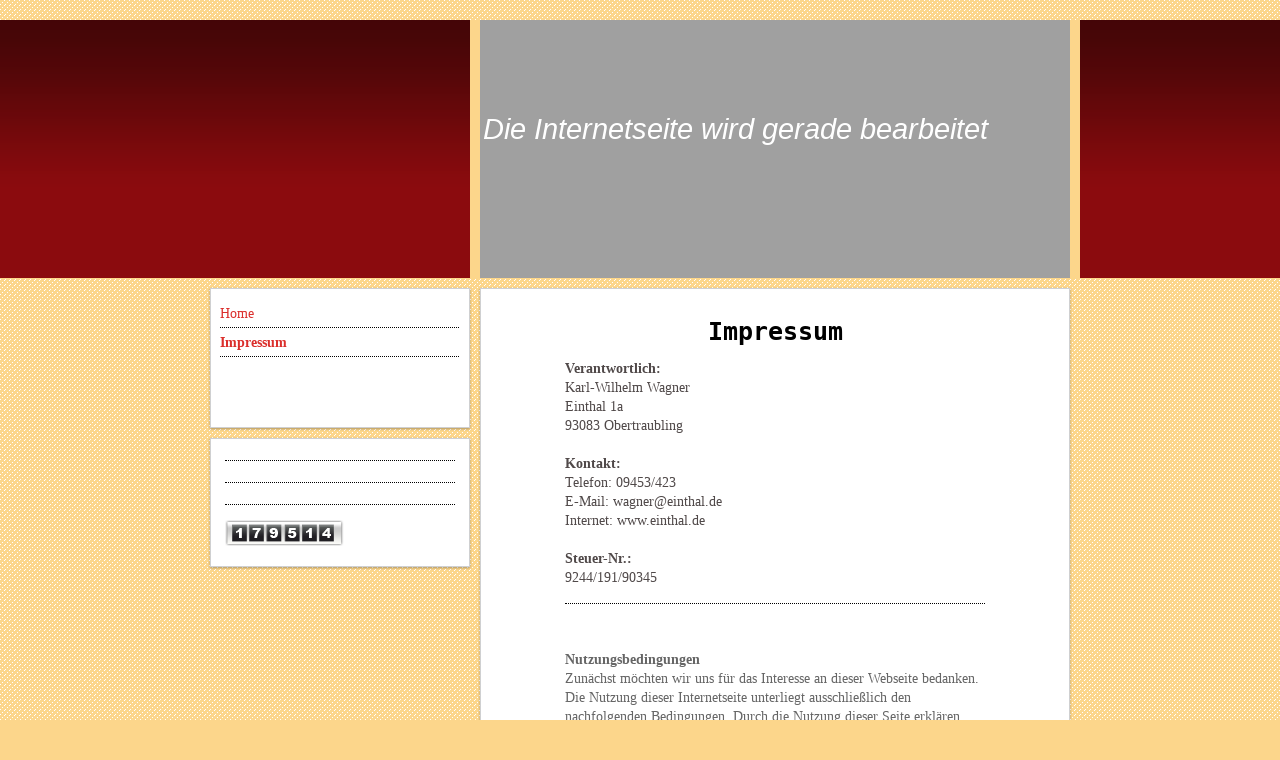

--- FILE ---
content_type: text/html; charset=UTF-8
request_url: http://www.einthal.de/impressum/
body_size: 6671
content:
<!DOCTYPE html>
<html lang="de"  ><head prefix="og: http://ogp.me/ns# fb: http://ogp.me/ns/fb# business: http://ogp.me/ns/business#">
    <meta http-equiv="Content-Type" content="text/html; charset=utf-8"/>
    <meta name="generator" content="IONOS MyWebsite"/>
        
    <link rel="dns-prefetch" href="//cdn.website-start.de/"/>
    <link rel="dns-prefetch" href="//103.mod.mywebsite-editor.com"/>
    <link rel="dns-prefetch" href="https://103.sb.mywebsite-editor.com/"/>
    <link rel="shortcut icon" href="//cdn.website-start.de/favicon.ico"/>
        <title>Reitanlage Hofgut Einthal - Impressum</title>
    
    

<meta name="format-detection" content="telephone=no"/>
        <meta name="keywords" content="Reitstall,   Stall,  Reiten,   Ausritt,   Pferde,  Reitstunden,  Einstellpferde,  Einsteller,  Reitturnier,  Impressum"/>
            <meta name="description" content="Das impressum von Reitan"/>
            <meta name="robots" content="index,follow"/>
        <link href="http://www.einthal.de/s/style/layout.css?1692284334" rel="stylesheet" type="text/css"/>
    <link href="http://www.einthal.de/s/style/main.css?1692284334" rel="stylesheet" type="text/css"/>
    <link href="http://www.einthal.de/s/style/font.css?1692284334" rel="stylesheet" type="text/css"/>
    <link href="//cdn.website-start.de/app/cdn/min/group/web.css?1758547156484" rel="stylesheet" type="text/css"/>
<link href="//cdn.website-start.de/app/cdn/min/moduleserver/css/de_DE/common,counter,shoppingbasket?1758547156484" rel="stylesheet" type="text/css"/>
    <link href="https://103.sb.mywebsite-editor.com/app/logstate2-css.php?site=423439796&amp;t=1769018543" rel="stylesheet" type="text/css"/>

<script type="text/javascript">
    /* <![CDATA[ */
var stagingMode = '';
    /* ]]> */
</script>
<script src="https://103.sb.mywebsite-editor.com/app/logstate-js.php?site=423439796&amp;t=1769018543"></script>

    <link href="http://www.einthal.de/s/style/print.css?1758547156484" rel="stylesheet" media="print" type="text/css"/>
    <script type="text/javascript">
    /* <![CDATA[ */
    var systemurl = 'https://103.sb.mywebsite-editor.com/';
    var webPath = '/';
    var proxyName = '';
    var webServerName = 'www.einthal.de';
    var sslServerUrl = 'https://ssl.kundenserver.de/www.einthal.de';
    var nonSslServerUrl = 'http://www.einthal.de';
    var webserverProtocol = 'http://';
    var nghScriptsUrlPrefix = '//103.mod.mywebsite-editor.com';
    var sessionNamespace = 'DIY_SB';
    var jimdoData = {
        cdnUrl:  '//cdn.website-start.de/',
        messages: {
            lightBox: {
    image : 'Bild',
    of: 'von'
}

        },
        isTrial: 0,
        pageId: 920027138    };
    var script_basisID = "423439796";

    diy = window.diy || {};
    diy.web = diy.web || {};

        diy.web.jsBaseUrl = "//cdn.website-start.de/s/build/";

    diy.context = diy.context || {};
    diy.context.type = diy.context.type || 'web';
    /* ]]> */
</script>

<script type="text/javascript" src="//cdn.website-start.de/app/cdn/min/group/web.js?1758547156484" crossorigin="anonymous"></script><script type="text/javascript" src="//cdn.website-start.de/s/build/web.bundle.js?1758547156484" crossorigin="anonymous"></script><script src="//cdn.website-start.de/app/cdn/min/moduleserver/js/de_DE/common,counter,shoppingbasket?1758547156484"></script>
<script type="text/javascript" src="https://cdn.website-start.de/proxy/apps/oihe2p/resource/dependencies/"></script><script type="text/javascript">
                    if (typeof require !== 'undefined') {
                        require.config({
                            waitSeconds : 10,
                            baseUrl : 'https://cdn.website-start.de/proxy/apps/oihe2p/js/'
                        });
                    }
                </script><script type="text/javascript" src="//cdn.website-start.de/app/cdn/min/group/pfcsupport.js?1758547156484" crossorigin="anonymous"></script>    <meta property="og:type" content="business.business"/>
    <meta property="og:url" content="http://www.einthal.de/impressum/"/>
    <meta property="og:title" content="Reitanlage Hofgut Einthal - Impressum"/>
            <meta property="og:description" content="Das impressum von Reitan"/>
                <meta property="og:image" content="http://www.einthal.de/s/img/emotionheader.gif"/>
        <meta property="business:contact_data:country_name" content="Deutschland"/>
    
    
    
    
    
    
    
    
</head>


<body class="body diyBgActive  cc-pagemode-default diy-market-de_DE" data-pageid="920027138" id="page-920027138">
    
    <div class="diyw">
        <div class="diyweb">
<div id="header" class="altcolor">
	<div id="header_inner">
		<div id="header_innermost">

			
<style type="text/css" media="all">
.diyw div#emotion-header {
        max-width: 590px;
        max-height: 258px;
                background: #A0A0A0;
    }

.diyw div#emotion-header-title-bg {
    left: 0%;
    top: 0%;
    width: 100%;
    height: 14%;

    background-color: #FFFFFF;
    opacity: 0.50;
    filter: alpha(opacity = 50);
    display: none;}
.diyw img#emotion-header-logo {
    left: 1.00%;
    top: 0.00%;
    background: transparent;
                border: 6px solid #762c28;
        padding: 0px;
                display: none;
    }

.diyw div#emotion-header strong#emotion-header-title {
    left: 0%;
    top: 0%;
    color: #ffffff;
        font: italic normal 29px/120% Arial, Helvetica, sans-serif;
}

.diyw div#emotion-no-bg-container{
    max-height: 258px;
}

.diyw div#emotion-no-bg-container .emotion-no-bg-height {
    margin-top: 43.73%;
}
</style>
<div id="emotion-header" data-action="loadView" data-params="active" data-imagescount="0">
            <img src="http://www.einthal.de/s/img/emotionheader.gif?1652784973.590px.258px" id="emotion-header-img" alt=""/>
            
        <div id="ehSlideshowPlaceholder">
            <div id="ehSlideShow">
                <div class="slide-container">
                                </div>
            </div>
        </div>


        <script type="text/javascript">
        //<![CDATA[
                diy.module.emotionHeader.slideShow.init({ slides: [] });
        //]]>
        </script>

    
            
        
            
    
            <strong id="emotion-header-title" style="text-align: left">Die Internetseite wird gerade bearbeitet</strong>
                    <div class="notranslate">
                <svg xmlns="http://www.w3.org/2000/svg" version="1.1" id="emotion-header-title-svg" viewBox="0 0 590 258" preserveAspectRatio="xMinYMin meet"><text style="font-family:Arial, Helvetica, sans-serif;font-size:29px;font-style:italic;font-weight:normal;fill:#ffffff;line-height:1.2em;"><tspan x="0" style="text-anchor: start" dy="0.95em">Die Internetseite wird gerade bearbeitet</tspan></text></svg>
            </div>
            
    
    <script type="text/javascript">
    //<![CDATA[
    (function ($) {
        function enableSvgTitle() {
                        var titleSvg = $('svg#emotion-header-title-svg'),
                titleHtml = $('#emotion-header-title'),
                emoWidthAbs = 590,
                emoHeightAbs = 258,
                offsetParent,
                titlePosition,
                svgBoxWidth,
                svgBoxHeight;

                        if (titleSvg.length && titleHtml.length) {
                offsetParent = titleHtml.offsetParent();
                titlePosition = titleHtml.position();
                svgBoxWidth = titleHtml.width();
                svgBoxHeight = titleHtml.height();

                                titleSvg.get(0).setAttribute('viewBox', '0 0 ' + svgBoxWidth + ' ' + svgBoxHeight);
                titleSvg.css({
                   left: Math.roundTo(100 * titlePosition.left / offsetParent.width(), 3) + '%',
                   top: Math.roundTo(100 * titlePosition.top / offsetParent.height(), 3) + '%',
                   width: Math.roundTo(100 * svgBoxWidth / emoWidthAbs, 3) + '%',
                   height: Math.roundTo(100 * svgBoxHeight / emoHeightAbs, 3) + '%'
                });

                titleHtml.css('visibility','hidden');
                titleSvg.css('visibility','visible');
            }
        }

        
            var posFunc = function($, overrideSize) {
                var elems = [], containerWidth, containerHeight;
                                    elems.push({
                        selector: '#emotion-header-title',
                        overrideSize: true,
                        horPos: 4,
                        vertPos: 40.42                    });
                    lastTitleWidth = $('#emotion-header-title').width();
                                                elems.push({
                    selector: '#emotion-header-title-bg',
                    horPos: 0,
                    vertPos: 0                });
                                
                containerWidth = parseInt('590');
                containerHeight = parseInt('258');

                for (var i = 0; i < elems.length; ++i) {
                    var el = elems[i],
                        $el = $(el.selector),
                        pos = {
                            left: el.horPos,
                            top: el.vertPos
                        };
                    if (!$el.length) continue;
                    var anchorPos = $el.anchorPosition();
                    anchorPos.$container = $('#emotion-header');

                    if (overrideSize === true || el.overrideSize === true) {
                        anchorPos.setContainerSize(containerWidth, containerHeight);
                    } else {
                        anchorPos.setContainerSize(null, null);
                    }

                    var pxPos = anchorPos.fromAnchorPosition(pos),
                        pcPos = anchorPos.toPercentPosition(pxPos);

                    var elPos = {};
                    if (!isNaN(parseFloat(pcPos.top)) && isFinite(pcPos.top)) {
                        elPos.top = pcPos.top + '%';
                    }
                    if (!isNaN(parseFloat(pcPos.left)) && isFinite(pcPos.left)) {
                        elPos.left = pcPos.left + '%';
                    }
                    $el.css(elPos);
                }

                // switch to svg title
                enableSvgTitle();
            };

                        var $emotionImg = jQuery('#emotion-header-img');
            if ($emotionImg.length > 0) {
                // first position the element based on stored size
                posFunc(jQuery, true);

                // trigger reposition using the real size when the element is loaded
                var ehLoadEvTriggered = false;
                $emotionImg.one('load', function(){
                    posFunc(jQuery);
                    ehLoadEvTriggered = true;
                                        diy.module.emotionHeader.slideShow.start();
                                    }).each(function() {
                                        if(this.complete || typeof this.complete === 'undefined') {
                        jQuery(this).load();
                    }
                });

                                noLoadTriggeredTimeoutId = setTimeout(function() {
                    if (!ehLoadEvTriggered) {
                        posFunc(jQuery);
                    }
                    window.clearTimeout(noLoadTriggeredTimeoutId)
                }, 5000);//after 5 seconds
            } else {
                jQuery(function(){
                    posFunc(jQuery);
                });
            }

                        if (jQuery.isBrowser && jQuery.isBrowser.ie8) {
                var longTitleRepositionCalls = 0;
                longTitleRepositionInterval = setInterval(function() {
                    if (lastTitleWidth > 0 && lastTitleWidth != jQuery('#emotion-header-title').width()) {
                        posFunc(jQuery);
                    }
                    longTitleRepositionCalls++;
                    // try this for 5 seconds
                    if (longTitleRepositionCalls === 5) {
                        window.clearInterval(longTitleRepositionInterval);
                    }
                }, 1000);//each 1 second
            }

            }(jQuery));
    //]]>
    </script>

    </div>


		</div>
	</div>
</div>


<div id="container">
	<div id="container_inner">

		<div id="sidebar">
			<div id="navigation">
				<div id="navigation_inner">
					<div id="navigation_innermost">

						<div class="webnavigation"><ul id="mainNav1" class="mainNav1"><li class="navTopItemGroup_1"><a data-page-id="920027115" href="http://www.einthal.de/" class="level_1"><span>Home</span></a></li><li class="navTopItemGroup_2"><a data-page-id="920027138" href="http://www.einthal.de/impressum/" class="current level_1"><span>Impressum</span></a></li></ul></div>

					</div>
				</div>
			</div>

			<div id="sidebar_content">
				<div id="sidebar_content_inner">
					<div id="sidebar_content_innermost">

						<div id="matrix_1024537537" class="sortable-matrix" data-matrixId="1024537537"><div class="n module-type-hr diyfeLiveArea "> <div style="padding: 0px 0px">
    <div class="hr"></div>
</div>
 </div><div class="n module-type-hr diyfeLiveArea "> <div style="padding: 0px 0px">
    <div class="hr"></div>
</div>
 </div><div class="n module-type-hr diyfeLiveArea "> <div style="padding: 0px 0px">
    <div class="hr"></div>
</div>
 </div><div class="n module-type-remoteModule-counter diyfeLiveArea ">             <div id="modul_5791464831_content"><div id="NGH5791464831_" class="counter apsinth-clear">
		<div class="ngh-counter ngh-counter-skin-playful_08a" style="height:26px"><div class="char" style="width:6px;height:26px"></div><div class="char" style="background-position:-6px 0px;width:17px;height:26px"></div><div class="char" style="background-position:-112px 0px;width:17px;height:26px"></div><div class="char" style="background-position:-147px 0px;width:18px;height:26px"></div><div class="char" style="background-position:-76px 0px;width:18px;height:26px"></div><div class="char" style="background-position:-6px 0px;width:17px;height:26px"></div><div class="char" style="background-position:-59px 0px;width:17px;height:26px"></div><div class="char" style="background-position:-367px 0px;width:9px;height:26px"></div></div>		<div class="apsinth-clear"></div>
</div>
</div><script>/* <![CDATA[ */var __NGHModuleInstanceData5791464831 = __NGHModuleInstanceData5791464831 || {};__NGHModuleInstanceData5791464831.server = 'http://103.mod.mywebsite-editor.com';__NGHModuleInstanceData5791464831.data_web = {"content":1179514};var m = mm[5791464831] = new Counter(5791464831,37538,'counter');if (m.initView_main != null) m.initView_main();/* ]]> */</script>
         </div></div>

					</div>
				</div>
			</div>
		</div>

		<div id="wrapper">
			<div id="wrapper_inner">
				<div id="wrapper_innermost">

					<div id="content">
						<!-- content_start -->

						
        <div id="content_area">
        	<div id="content_start"></div>
        	
        
        <div id="matrix_1024537539" class="sortable-matrix" data-matrixId="1024537539"><div class="n module-type-header diyfeLiveArea "> <h1><span class="diyfeDecoration">Impressum</span></h1> </div><div class="n module-type-text diyfeLiveArea "> <p><strong>Verantwortlich:</strong></p>
<p>Karl-Wilhelm Wagner<br/>
Einthal 1a<br/>
93083 Obertraubling<br/>
<br/>
<strong>Kontakt:</strong><br/>
Telefon: 09453/423<br/>
E-Mail: wagner@einthal.de</p>
<p>Internet: www.einthal.de</p>
<p> </p>
<p><strong>Steuer-Nr.:</strong></p>
<p>9244/191/90345</p> </div><div class="n module-type-hr diyfeLiveArea "> <div style="padding: 0px 0px">
    <div class="hr"></div>
</div>
 </div><div class="n module-type-text diyfeLiveArea "> <p> </p>
<table style="border-collapse: collapse; font-family: Tahoma; color: #ffffff; font-size: 8pt; width: 100%; height: 975px;" border="0" cellspacing="0" cellpadding="0">
<tbody>
<tr>
<td height="12">
<div align="center"><span style="color: #666666;"><img src="http://www.reiterhof-bauer.de/img/blank.gif" alt="" width="1" height="10" border="0"/></span></div>
</td>
</tr>
<tr>
<td valign="top" height="695">
<p><span style="font-size: 14px; color: #666666;"><strong>Nutzungsbedingungen</strong></span></p>
<p><span style="font-size: 14px; color: #666666;">Zunächst möchten wir uns für das Interesse an dieser Webseite bedanken. Die Nutzung dieser Internetseite unterliegt ausschließlich den nachfolgenden
Bedingungen. Durch die Nutzung dieser Seite erklären Sie, dass Sie diese Bedingungen akzeptieren. Sofern Teile oder einzelne Formulierungen dieses Textes der geltenden Rechtslage nicht, nicht mehr
oder nicht vollständig entsprechen sollten, bleiben die übrigen Teile des Dokumentes in ihrem Inhalt und ihrer Gültigkeit davon unberührt.</span></p>
<p><span style="font-size: 14px; color: #666666;"><br/></span></p>
<p><span style="font-size: 14px; color: #666666;"><br/></span></p>
<p><span style="color: #666666;"><span style="font-size: 14px;"><strong>1. Verweise und Links</strong></span><br/>
<span style="font-size: 14px;">Mit Urteil vom 12. Mai 1998 - 312 O 85/98 - "Haftung für Links" hat das Landgericht Hamburg entschieden, dass man durch die Anbringung eines Links die Inhalte der
gelinkten Seite ggf. mit zu verantworten hat. Dies kann nur dadurch verhindert werden, dass man sich ausdrücklich von diesen Inhalten distanziert:</span></span></p>
<p><span style="color: #666666;"><span style="font-size: 14px;"><br/>
Hiermit distanziert sich der Autor und der Betreiber der Seite ausdrücklich von allen Inhalten aller gelinkten Seiten auf dieser Webseite und sowohl der Autos als auch der Betreiber machen sich die
Inhalte der gelinkten Seiten nicht zu eigen. Diese Erklärung gilt für alle auf dieser Webseite angebrachten Links.<br/>
Der Autor und der Betreiber dieser Webseite haften in keinem Fall für aus der Nutzung der auf der Webseite angebotenen Links zu anderen Websites entstandene Schäden. Dies betrifft insbesondere
Vertragsklagen, Fahrlässigkeitsklagen oder andere Schadensersatzklagen, die sich aus der Nutzung dieser Links ergeben.<br/>
<br/>
<strong><br/>
2. Urheber- und Kennzeichenrecht</strong></span><br/>
<span style="font-size: 14px;">Texte, Bilder, Grafiken sowie alle anderen vom Betreiber und Autor zur Verfügung gestellten Inhalte unterliegen gegebenenfalls dem Urheberrecht und anderen geistigen
Eigentumsrechten von Drittanbietern. Diese Inhalte dürfen weder kopiert, noch verändert oder an andere Websites versendet werden. Durch die Nutzung von URL`s erhält der Benutzer keine Rechte an
geistigem Eigentum oder Lizenzen.<br/>
Logos, Bezeichnungen und Marken sind Eigentum des jeweiligen Herstellers.<br/>
Eine Vervielfältigung oder Verwendung von Grafiken, Tondokumente, Videosequenzen und Texte in anderen elektronischen oder gedruckten Publikationen ist ohne ausdrückliche Zustimmung des Autors nicht
gestattet.</span></span></p>
<p><span style="color: #666666;"><span style="font-size: 14px;"><br/></span></span></p>
<p><span style="font-size: 14px; color: #666666;"><strong><br/>
3. Keine Haftung für Inhalte</strong></span></p>
<p><span style="font-size: 14px; color: #666666;">Der Autor dieser Webseite übernimmt keinerlei Haftung. Daher übernimmt der Autor auch keinerlei Haftung für die Inhalte dieser Webseite und der
gelinkten. Alle Inhalte, auf die der Benutzer über URL`s oder Subdomains die zu URL`s führen, zugreift, werden von diesem auf eigenes Risiko verwendet, insbesondere übernimmt der Autor keine Garantie
und macht keine Zusicherungen hinsichtlich der Verwendung oder den Folgen der Verwendung solcher Inhalte.</span></p>
</td>
</tr>
</tbody>
</table> </div></div>
        
        
        </div>

						<!-- content_ende -->
					</div>

					<div id="footer">
						<div id="footer_inner">
							<div id="footer_innermost">
								<div id="footer_wrapper" class="altcolor">

									<div id="contentfooter">
    <div class="leftrow">
                        <a rel="nofollow" href="javascript:window.print();">
                    <img class="inline" height="14" width="18" src="//cdn.website-start.de/s/img/cc/printer.gif" alt=""/>
                    Druckversion                </a> <span class="footer-separator">|</span>
                <a href="http://www.einthal.de/sitemap/">Sitemap</a>
                        <br/> © Reitanlage Hofgut Einthal
            </div>
    <script type="text/javascript">
        window.diy.ux.Captcha.locales = {
            generateNewCode: 'Neuen Code generieren',
            enterCode: 'Bitte geben Sie den Code ein'
        };
        window.diy.ux.Cap2.locales = {
            generateNewCode: 'Neuen Code generieren',
            enterCode: 'Bitte geben Sie den Code ein'
        };
    </script>
    <div class="rightrow">
                    <span class="loggedout">
                <a rel="nofollow" id="login" href="https://login.1and1-editor.com/423439796/www.einthal.de/de?pageId=920027138">
                    Login                </a>
            </span>
                <p><a class="diyw switchViewWeb" href="javascript:switchView('desktop');">Webansicht</a><a class="diyw switchViewMobile" href="javascript:switchView('mobile');">Mobile-Ansicht</a></p>
                <span class="loggedin">
            <a rel="nofollow" id="logout" href="https://103.sb.mywebsite-editor.com/app/cms/logout.php">Logout</a> <span class="footer-separator">|</span>
            <a rel="nofollow" id="edit" href="https://103.sb.mywebsite-editor.com/app/423439796/920027138/">Seite bearbeiten</a>
        </span>
    </div>
</div>
            <div id="loginbox" class="hidden">
                <script type="text/javascript">
                    /* <![CDATA[ */
                    function forgotpw_popup() {
                        var url = 'https://passwort.1und1.de/xml/request/RequestStart';
                        fenster = window.open(url, "fenster1", "width=600,height=400,status=yes,scrollbars=yes,resizable=yes");
                        // IE8 doesn't return the window reference instantly or at all.
                        // It may appear the call failed and fenster is null
                        if (fenster && fenster.focus) {
                            fenster.focus();
                        }
                    }
                    /* ]]> */
                </script>
                                <img class="logo" src="//cdn.website-start.de/s/img/logo.gif" alt="IONOS" title="IONOS"/>

                <div id="loginboxOuter"></div>
            </div>
        


									<div class="c"></div>
								</div>
							</div>
						</div>
					</div>

				</div>
			</div>
		</div>

		<div class="c"></div>
	</div>
</div>
</div>    </div>

    
    </body>


<!-- rendered at Wed, 05 Nov 2025 21:49:34 +0100 -->
</html>


--- FILE ---
content_type: text/css
request_url: http://www.einthal.de/s/style/layout.css?1692284334
body_size: 1478
content:

body 
{
	margin: 0;
	padding:0
;
}


.diyw .diyweb{padding: 10px 0 80px;}

.diyw .altcolor {
	background-color: #8b0b0e;
}


.diyw div#header {
	background-image: url(http://www.einthal.de/s/img/1009-header_gradient.png);
	background-repeat: repeat-x;
	margin-top: 10px;
	margin-bottom: 11px;
	zoom: 1;
}

* html .diyw div#header {
	filter: progid:DXImageTransform.Microsoft.AlphaImageLoader(src="http://www.einthal.de/s/img/1009-header_gradient.png", enabled='true', sizingMethod='scale');
	background-image: none;
}

.diyw div#header_inner {
	width: 610px;
	margin: 0 auto;
	padding-left: 270px;
}

.diyw div#header_innermost {
	border-style: solid;
	border-color: #fcd68b;
	border-width: 0 10px;
}

.diyw div#emotion-header {
	position: relative;
}

.diyw strong#emotion-header-title {
	position: absolute;
	top: 0;
	left: 0;
}


.diyw div#container {
	width: 880px;
	margin: 0 auto;
}


.diyw div#wrapper {
	width: 600px;
	float: right;
	background: url(http://www.einthal.de/s/img/1009-wrapper_bg_top.png) no-repeat;
	margin: -2px -2px 0;
	padding: 2px 2px 0;
	position: relative;
	zoom: 1;
}

.diyw div#wrapper_inner {
	background: url(http://www.einthal.de/s/img/1009-wrapper_bg_bottom.png) no-repeat 0 100%;
	margin: 0 -2px -3px;
	padding: 0 2px 3px;
	position: relative;
	zoom: 1;
}

.diyw div#wrapper_innermost {
	background: url(http://www.einthal.de/s/img/1009-wrapper_bg.png) repeat-y;
	margin: 0 -2px;
	padding: 0 2px;
	position: relative;
	zoom: 1;
}

* html .diyw div#wrapper {
	background-image: url(http://www.einthal.de/s/img/1009-wrapper_bg_top.gif);
}

* html .diyw div#wrapper_inner {
	background-image: none;
}

* html .diyw div#wrapper_innermost {
	background-image: url(http://www.einthal.de/s/img/1009-wrapper_bg.gif);
}


.diyw div#content {
	padding: 20px 90px 0 80px;
	min-height: 550px;
}


.diyw div#sidebar {
	width: 280px;
	float: left;
}


.diyw div#navigation, .diyw div#sidebar_content {
	margin: -2px 0 10px;
	padding: 2px 0 0;
	background: url(http://www.einthal.de/s/img/1009-sidebar_bg_top.png) no-repeat 8px 0;
	position: relative;
	zoom: 1;
}

.diyw div#navigation_inner, .diyw div#sidebar_content_inner {
	background: url(http://www.einthal.de/s/img/1009-sidebar_bg_bottom.png) no-repeat 8px 100%;
	margin: 0 0 -4px;
	padding: 0 0 4px;
	position: relative;
	zoom: 1;
}

.diyw div#navigation_innermost, .diyw div#sidebar_content_innermost {
	background: url(http://www.einthal.de/s/img/1009-sidebar_bg.png) repeat-y 8px 0;
	padding: 10px 20px;
	position: relative;
	zoom: 1;
}

* html .diyw div#navigation, * html .diyw div#sidebar_content {
	background-image: url(http://www.einthal.de/s/img/1009-sidebar_bg_top.gif);
}

* html .diyw div#navigation_inner, * html .diyw div#sidebar_content_inner {
	background-image: url(http://www.einthal.de/s/img/1009-sidebar_bg_bottom.gif);
}

* html .diyw div#navigation_innermost, * html .diyw div#sidebar_content_innermost {
	background-image: url(http://www.einthal.de/s/img/1009-sidebar_bg.gif);
}

.diyw ul.mainNav1 {
	margin: 0;
	padding: 0 0 60px;
	list-style: none;
}

.diyw ul.mainNav1 li {
	width: 240px;
}

.diyw ul.mainNav1 li a {
	display: block;
	width: 240px;
	padding: 5px 0;
	text-decoration: none;
	background: url(http://www.einthal.de/s/img/1009-dots.gif) repeat-x 0 100%;
}

.diyw ul.mainNav1 li a:hover, .diyw ul.mainNav1 li a.current {
	font-weight: bold;
}

.diyw ul.mainNav2 {
	margin: 0;
	padding: 0;
	list-style: none;
}

.diyw ul.mainNav2 li a {
	width: 220px;
	padding: 5px 10px;
}

.diyw ul.mainNav3 {
	margin: 0;
	padding: 0;
	list-style: none;
}

.diyw ul.mainNav3 li a {
	width: 210px;
	padding: 5px 10px 5px 20px;
}

.diyw div#jimdobox {
	margin-bottom: 20px;
}


.diyw div#footer {
	width: 590px;
}

.diyw div#footer_wrapper {
	padding: 5px 10px;
	background-image: url(http://www.einthal.de/s/img/1009-footer_gradient.png);
	background-repeat: repeat-x;
	zoom: 1;
}

* html .diyw div#footer_wrapper {
	
	background-image: none;
}

.diyw br.c {
	display: block;
}


.diyw div#sidebar div.modulelt {
	position: relative;
	z-index: 9999px;
}



body .diyw
{
	font: normal 11px/140% Verdana, Arial, Helvetica, sans-serif;
	color: #666666;
}
 .diyw p, .diyw table, .diyw td {
	font: normal 11px/140% Verdana, Arial, Helvetica, sans-serif;
	color: #666666;
}

.diyw h1 {
	font: bold 14px/140% Verdana, Arial, Helvetica, sans-serif;
	color: #000000;
}

.diyw h2 {
	font: bold 12px/140% Verdana, Arial, Helvetica, sans-serif;
	color: #666666;
}


.diyw a.trackbackUrl, 
.diyw a.trackbackUrl:link,
.diyw a.trackbackUrl:visited,
.diyw a.trackbackUrl:hover,
.diyw a.trackbackUrl:active {
	background: #EEEEEE none repeat scroll 0% 0%;
	border: 1px solid black;
	color: #333333;
	padding: 2px;
	text-decoration: none;
}

.diyw a:link,
.diyw a:visited {
	text-decoration: underline; 
	color: #DB2F2C;
}

.diyw a:active, 
.diyw a:hover {
	text-decoration: none; 
	color: #DB2F2C;
}

.diyw div.hr {
	border-bottom-style: dotted;
	border-bottom-width: 1px; 
	border-color: #CCCCCC;
	height: 1px;
}
 
.diyw .altcolor,
.diyw .altcolor p {
	color: #000000;
}

.diyw .altcolor h1 {
	color: #000000;
}

.diyw .altcolor h2 {
	color: #000000;
}

.diyw .altcolor a:link,
.diyw .altcolor a:visited {
	color: #000000;
}

.diyw .altcolor a:active, 
.diyw .altcolor a:hover {
	color: #000000;
}

.diyw .altcolor div.hr {
	border-color: #000000;
}


--- FILE ---
content_type: text/css
request_url: http://www.einthal.de/s/style/main.css?1692284334
body_size: 195
content:
.body { background-color: #fcd68b;background-image: url(//cdn.website-start.de/s/img/cms/background/customcolor//white/15.gif);background-repeat: repeat;background-position: center top;background-attachment: scroll;background-size: auto;-ms-behavior: url(/c/htc/backgroundsize.min.htc); } 